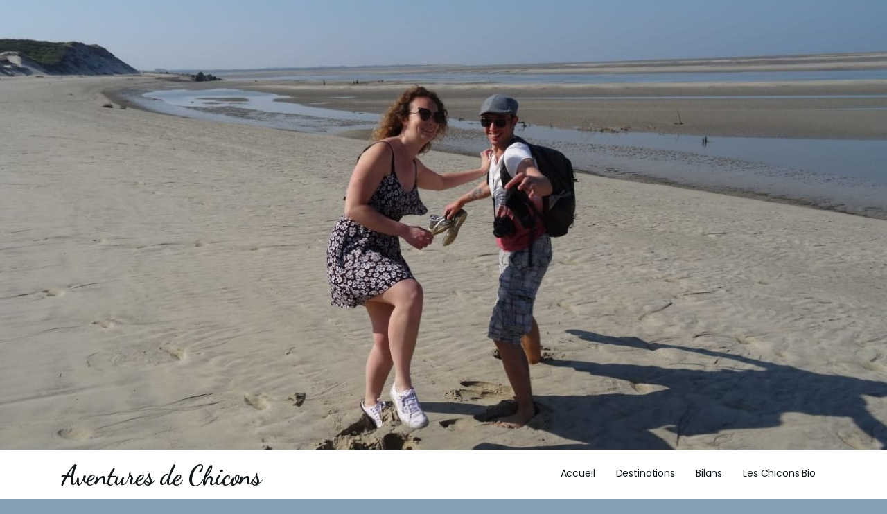

--- FILE ---
content_type: text/html; charset=UTF-8
request_url: https://www.aventures-de-chicons.fr/tag/bangkok/
body_size: 6944
content:
<!doctype html><html lang="fr-FR"><head><meta charset="UTF-8"><meta name="viewport" content="width=device-width, initial-scale=1"><script data-cfasync="false" id="ao_optimized_gfonts_config">WebFontConfig={google:{families:["Poppins:400,700","Dancing Script:400,700","Open Sans:400,700"] },classes:false, events:false, timeout:1500};</script><link rel="profile" href="https://gmpg.org/xfn/11"><meta name='robots' content='index, follow, max-image-preview:large, max-snippet:-1, max-video-preview:-1' /><link media="all" href="https://www.aventures-de-chicons.fr/wp-content/cache/autoptimize/css/autoptimize_be82bc5f58987e0de1ca8c386780faf4.css" rel="stylesheet"><title>Archives des bangkok - Aventures de Chicons</title><link rel="canonical" href="https://www.aventures-de-chicons.fr/tag/bangkok/" /><meta property="og:locale" content="fr_FR" /><meta property="og:type" content="article" /><meta property="og:title" content="Archives des bangkok - Aventures de Chicons" /><meta property="og:url" content="https://www.aventures-de-chicons.fr/tag/bangkok/" /><meta property="og:site_name" content="Aventures de Chicons" /><meta name="twitter:card" content="summary_large_image" /> <script type="application/ld+json" class="yoast-schema-graph">{"@context":"https://schema.org","@graph":[{"@type":"CollectionPage","@id":"https://www.aventures-de-chicons.fr/tag/bangkok/","url":"https://www.aventures-de-chicons.fr/tag/bangkok/","name":"Archives des bangkok - Aventures de Chicons","isPartOf":{"@id":"https://www.aventures-de-chicons.fr/#website"},"primaryImageOfPage":{"@id":"https://www.aventures-de-chicons.fr/tag/bangkok/#primaryimage"},"image":{"@id":"https://www.aventures-de-chicons.fr/tag/bangkok/#primaryimage"},"thumbnailUrl":"https://www.aventures-de-chicons.fr/wp-content/uploads/2020/01/IMG_5725OUI-scaled-e1579183365586.jpg","breadcrumb":{"@id":"https://www.aventures-de-chicons.fr/tag/bangkok/#breadcrumb"},"inLanguage":"fr-FR"},{"@type":"ImageObject","inLanguage":"fr-FR","@id":"https://www.aventures-de-chicons.fr/tag/bangkok/#primaryimage","url":"https://www.aventures-de-chicons.fr/wp-content/uploads/2020/01/IMG_5725OUI-scaled-e1579183365586.jpg","contentUrl":"https://www.aventures-de-chicons.fr/wp-content/uploads/2020/01/IMG_5725OUI-scaled-e1579183365586.jpg","width":1366,"height":911},{"@type":"BreadcrumbList","@id":"https://www.aventures-de-chicons.fr/tag/bangkok/#breadcrumb","itemListElement":[{"@type":"ListItem","position":1,"name":"Accueil","item":"https://www.aventures-de-chicons.fr/"},{"@type":"ListItem","position":2,"name":"bangkok"}]},{"@type":"WebSite","@id":"https://www.aventures-de-chicons.fr/#website","url":"https://www.aventures-de-chicons.fr/","name":"Aventures de Chicons","description":"","potentialAction":[{"@type":"SearchAction","target":{"@type":"EntryPoint","urlTemplate":"https://www.aventures-de-chicons.fr/?s={search_term_string}"},"query-input":{"@type":"PropertyValueSpecification","valueRequired":true,"valueName":"search_term_string"}}],"inLanguage":"fr-FR"}]}</script> <link href='https://fonts.gstatic.com' crossorigin='anonymous' rel='preconnect' /><link href='https://ajax.googleapis.com' rel='preconnect' /><link href='https://fonts.googleapis.com' rel='preconnect' /><link rel="alternate" type="application/rss+xml" title="Aventures de Chicons &raquo; Flux" href="https://www.aventures-de-chicons.fr/feed/" /><link rel="alternate" type="application/rss+xml" title="Aventures de Chicons &raquo; Flux des commentaires" href="https://www.aventures-de-chicons.fr/comments/feed/" /><link rel="alternate" type="application/rss+xml" title="Aventures de Chicons &raquo; Flux de l’étiquette bangkok" href="https://www.aventures-de-chicons.fr/tag/bangkok/feed/" /> <!--noptimize--><script id="avent-ready">
			window.advanced_ads_ready=function(e,a){a=a||"complete";var d=function(e){return"interactive"===a?"loading"!==e:"complete"===e};d(document.readyState)?e():document.addEventListener("readystatechange",(function(a){d(a.target.readyState)&&e()}),{once:"interactive"===a})},window.advanced_ads_ready_queue=window.advanced_ads_ready_queue||[];		</script>
		<!--/noptimize--> <script type="text/javascript" src="https://www.aventures-de-chicons.fr/wp-includes/js/jquery/jquery.min.js?ver=3.7.1" id="jquery-core-js"></script> <link rel="https://api.w.org/" href="https://www.aventures-de-chicons.fr/wp-json/" /><link rel="alternate" title="JSON" type="application/json" href="https://www.aventures-de-chicons.fr/wp-json/wp/v2/tags/178" /><link rel="EditURI" type="application/rsd+xml" title="RSD" href="https://www.aventures-de-chicons.fr/xmlrpc.php?rsd" /><meta name="generator" content="WordPress 6.9" /><meta name="generator" content="Elementor 3.27.7; features: additional_custom_breakpoints; settings: css_print_method-external, google_font-enabled, font_display-auto"> <script  async src="https://pagead2.googlesyndication.com/pagead/js/adsbygoogle.js?client=ca-pub-1379514669283876" crossorigin="anonymous"></script><link rel="icon" href="https://www.aventures-de-chicons.fr/wp-content/uploads/2019/09/18D09626-87BF-45D8-8597-607671B6957D-150x150.png" sizes="32x32" /><link rel="icon" href="https://www.aventures-de-chicons.fr/wp-content/uploads/2019/09/18D09626-87BF-45D8-8597-607671B6957D.png" sizes="192x192" /><link rel="apple-touch-icon" href="https://www.aventures-de-chicons.fr/wp-content/uploads/2019/09/18D09626-87BF-45D8-8597-607671B6957D.png" /><meta name="msapplication-TileImage" content="https://www.aventures-de-chicons.fr/wp-content/uploads/2019/09/18D09626-87BF-45D8-8597-607671B6957D.png" /><script data-cfasync="false" id="ao_optimized_gfonts_webfontloader">(function() {var wf = document.createElement('script');wf.src='https://ajax.googleapis.com/ajax/libs/webfont/1/webfont.js';wf.type='text/javascript';wf.async='true';var s=document.getElementsByTagName('script')[0];s.parentNode.insertBefore(wf, s);})();</script></head><body class="archive tag tag-bangkok tag-178 custom-background wp-theme-amazorize hfeed none-sidebar elementor-default elementor-kit-1690 aa-prefix-avent-"><div id="page" class="site"> <a class="skip-link screen-reader-text" href="#content">Skip to content</a><header id="masthead" class="banner-shadow sheader site-header clearfix"><div id="site-header" class="clearfix" > <a href="https://www.aventures-de-chicons.fr/" rel="home"> <img fetchpriority="high" src="https://www.aventures-de-chicons.fr/wp-content/uploads/2019/09/WhatsApp-Image-2019-09-10-at-11.17.23-e1568714567816.jpeg" width="1366" height="911" alt=""> </a></div><div class="clearfix"><div class="content-wrap"><div class="site-branding"><h2 class="site-title"><a href="https://www.aventures-de-chicons.fr/" rel="home">Aventures de Chicons</a></h2></div><nav id="primary-site-navigation" class="primary-menu main-navigation"><div class="menu-menu-principal-container"><ul id="primary-menu" class="pmenu"><li id="menu-item-230" class="menu-item menu-item-type-post_type menu-item-object-page menu-item-home menu-item-230"><a href="https://www.aventures-de-chicons.fr/">Accueil</a></li><li id="menu-item-248" class="menu-item menu-item-type-post_type menu-item-object-page current_page_parent menu-item-has-children menu-item-248"><a href="https://www.aventures-de-chicons.fr/articles/">Destinations</a><ul class="sub-menu"><li id="menu-item-760" class="menu-item menu-item-type-taxonomy menu-item-object-category menu-item-has-children menu-item-760"><a href="https://www.aventures-de-chicons.fr/category/asie/">Asie</a><ul class="sub-menu"><li id="menu-item-562" class="menu-item menu-item-type-taxonomy menu-item-object-category menu-item-has-children menu-item-562"><a href="https://www.aventures-de-chicons.fr/category/asie/chine/">Chine</a><ul class="sub-menu"><li id="menu-item-563" class="menu-item menu-item-type-post_type menu-item-object-post menu-item-563"><a href="https://www.aventures-de-chicons.fr/beijing/">Beijing</a></li><li id="menu-item-588" class="menu-item menu-item-type-post_type menu-item-object-post menu-item-588"><a href="https://www.aventures-de-chicons.fr/la-grande-muraille-de-chine/">La Grande Muraille de Chine</a></li><li id="menu-item-614" class="menu-item menu-item-type-post_type menu-item-object-post menu-item-614"><a href="https://www.aventures-de-chicons.fr/pingyao/">Pingyao</a></li><li id="menu-item-658" class="menu-item menu-item-type-post_type menu-item-object-post menu-item-658"><a href="https://www.aventures-de-chicons.fr/xian/">Xi&rsquo;an</a></li><li id="menu-item-701" class="menu-item menu-item-type-post_type menu-item-object-post menu-item-701"><a href="https://www.aventures-de-chicons.fr/chengdu/">Chengdu</a></li><li id="menu-item-774" class="menu-item menu-item-type-post_type menu-item-object-post menu-item-774"><a href="https://www.aventures-de-chicons.fr/emeishan/">Emeishan</a></li><li id="menu-item-777" class="menu-item menu-item-type-post_type menu-item-object-post menu-item-777"><a href="https://www.aventures-de-chicons.fr/leshan/">Leshan</a></li><li id="menu-item-804" class="menu-item menu-item-type-post_type menu-item-object-post menu-item-804"><a href="https://www.aventures-de-chicons.fr/zhangjiajie/">Zhangjiajie</a></li><li id="menu-item-843" class="menu-item menu-item-type-post_type menu-item-object-post menu-item-843"><a href="https://www.aventures-de-chicons.fr/canton/">Canton</a></li><li id="menu-item-908" class="menu-item menu-item-type-post_type menu-item-object-post menu-item-908"><a href="https://www.aventures-de-chicons.fr/zhuhai-macao/">Zhuhai &#038; Macao</a></li><li id="menu-item-911" class="menu-item menu-item-type-post_type menu-item-object-post menu-item-911"><a href="https://www.aventures-de-chicons.fr/dazhai/">Dazhai</a></li><li id="menu-item-913" class="menu-item menu-item-type-post_type menu-item-object-post menu-item-913"><a href="https://www.aventures-de-chicons.fr/yangshuo/">Yangshuo</a></li></ul></li><li id="menu-item-946" class="menu-item menu-item-type-taxonomy menu-item-object-category menu-item-has-children menu-item-946"><a href="https://www.aventures-de-chicons.fr/category/asie/vietnam/">Vietnam</a><ul class="sub-menu"><li id="menu-item-945" class="menu-item menu-item-type-post_type menu-item-object-post menu-item-945"><a href="https://www.aventures-de-chicons.fr/hanoi/">Hanoï</a></li><li id="menu-item-965" class="menu-item menu-item-type-post_type menu-item-object-post menu-item-965"><a href="https://www.aventures-de-chicons.fr/cat-ba/">Cat Ba</a></li><li id="menu-item-986" class="menu-item menu-item-type-post_type menu-item-object-post menu-item-986"><a href="https://www.aventures-de-chicons.fr/trang-an/">Trang An</a></li><li id="menu-item-1020" class="menu-item menu-item-type-post_type menu-item-object-post menu-item-1020"><a href="https://www.aventures-de-chicons.fr/phong-nha/">Phong Nha</a></li><li id="menu-item-1054" class="menu-item menu-item-type-post_type menu-item-object-post menu-item-1054"><a href="https://www.aventures-de-chicons.fr/hoi-an/">Hoi An</a></li><li id="menu-item-1094" class="menu-item menu-item-type-post_type menu-item-object-post menu-item-1094"><a href="https://www.aventures-de-chicons.fr/da-lat/">Da Lat</a></li><li id="menu-item-1132" class="menu-item menu-item-type-post_type menu-item-object-post menu-item-1132"><a href="https://www.aventures-de-chicons.fr/ho-chi-minh-city/">Ho Chi Minh City</a></li><li id="menu-item-1139" class="menu-item menu-item-type-post_type menu-item-object-post menu-item-1139"><a href="https://www.aventures-de-chicons.fr/le-delta-du-mekong/">Le Delta du Mékong</a></li></ul></li><li id="menu-item-1169" class="menu-item menu-item-type-taxonomy menu-item-object-category menu-item-has-children menu-item-1169"><a href="https://www.aventures-de-chicons.fr/category/asie/cambodge/">Cambodge</a><ul class="sub-menu"><li id="menu-item-1170" class="menu-item menu-item-type-post_type menu-item-object-post menu-item-1170"><a href="https://www.aventures-de-chicons.fr/kampot/">Kampot</a></li><li id="menu-item-1192" class="menu-item menu-item-type-post_type menu-item-object-post menu-item-1192"><a href="https://www.aventures-de-chicons.fr/koh-rong-sanloem/">Koh Rong Sanloem</a></li><li id="menu-item-1295" class="menu-item menu-item-type-post_type menu-item-object-post menu-item-1295"><a href="https://www.aventures-de-chicons.fr/phnom-penh/">Phnom Penh</a></li><li id="menu-item-1306" class="menu-item menu-item-type-post_type menu-item-object-post menu-item-1306"><a href="https://www.aventures-de-chicons.fr/siem-reap/">Siem Reap</a></li><li id="menu-item-1321" class="menu-item menu-item-type-post_type menu-item-object-post menu-item-1321"><a href="https://www.aventures-de-chicons.fr/kampong-cham/">Kampong Cham</a></li><li id="menu-item-1343" class="menu-item menu-item-type-post_type menu-item-object-post menu-item-1343"><a href="https://www.aventures-de-chicons.fr/banlung/">Banlung</a></li></ul></li><li id="menu-item-1342" class="menu-item menu-item-type-taxonomy menu-item-object-category menu-item-has-children menu-item-1342"><a href="https://www.aventures-de-chicons.fr/category/asie/laos-asie/">Laos</a><ul class="sub-menu"><li id="menu-item-1381" class="menu-item menu-item-type-post_type menu-item-object-post menu-item-1381"><a href="https://www.aventures-de-chicons.fr/les-4000-iles/">Les 4000 îles</a></li><li id="menu-item-1410" class="menu-item menu-item-type-post_type menu-item-object-post menu-item-1410"><a href="https://www.aventures-de-chicons.fr/pakse-et-la-boucle-des-bolovens/">Paksé et la boucle des Bolovens</a></li><li id="menu-item-1443" class="menu-item menu-item-type-post_type menu-item-object-post menu-item-1443"><a href="https://www.aventures-de-chicons.fr/thakhek-et-sa-loop/">Thakhek et sa Loop</a></li><li id="menu-item-1457" class="menu-item menu-item-type-post_type menu-item-object-post menu-item-1457"><a href="https://www.aventures-de-chicons.fr/luang-prabang/">Luang Prabang</a></li><li id="menu-item-1478" class="menu-item menu-item-type-post_type menu-item-object-post menu-item-1478"><a href="https://www.aventures-de-chicons.fr/luang-namtha/">Luang Namtha</a></li></ul></li><li id="menu-item-1515" class="menu-item menu-item-type-taxonomy menu-item-object-category menu-item-has-children menu-item-1515"><a href="https://www.aventures-de-chicons.fr/category/asie/thailande/">Thaïlande</a><ul class="sub-menu"><li id="menu-item-1516" class="menu-item menu-item-type-post_type menu-item-object-post menu-item-1516"><a href="https://www.aventures-de-chicons.fr/chiang-mai/">Chiang Mai</a></li><li id="menu-item-1565" class="menu-item menu-item-type-post_type menu-item-object-post menu-item-1565"><a href="https://www.aventures-de-chicons.fr/ayutthaya/">Ayutthaya</a></li><li id="menu-item-1606" class="menu-item menu-item-type-post_type menu-item-object-post menu-item-1606"><a href="https://www.aventures-de-chicons.fr/bangkok/">Bangkok</a></li><li id="menu-item-1637" class="menu-item menu-item-type-post_type menu-item-object-post menu-item-1637"><a href="https://www.aventures-de-chicons.fr/koh-tao/">Koh Tao</a></li><li id="menu-item-1716" class="menu-item menu-item-type-post_type menu-item-object-post menu-item-1716"><a href="https://www.aventures-de-chicons.fr/hat-yai/">Hat Yai</a></li></ul></li><li id="menu-item-1714" class="menu-item menu-item-type-taxonomy menu-item-object-category menu-item-has-children menu-item-1714"><a href="https://www.aventures-de-chicons.fr/category/asie/malaisie/">Malaisie</a><ul class="sub-menu"><li id="menu-item-1715" class="menu-item menu-item-type-post_type menu-item-object-post menu-item-1715"><a href="https://www.aventures-de-chicons.fr/penang-georgetown/">Penang Georgetown</a></li><li id="menu-item-1785" class="menu-item menu-item-type-post_type menu-item-object-post menu-item-1785"><a href="https://www.aventures-de-chicons.fr/cameron-highland/">Cameron Highland</a></li><li id="menu-item-1812" class="menu-item menu-item-type-post_type menu-item-object-post menu-item-1812"><a href="https://www.aventures-de-chicons.fr/kuala-lumpur/">Kuala Lumpur</a></li><li id="menu-item-1834" class="menu-item menu-item-type-post_type menu-item-object-post menu-item-1834"><a href="https://www.aventures-de-chicons.fr/sepang-putra/">Sepang Putra</a></li><li id="menu-item-1865" class="menu-item menu-item-type-post_type menu-item-object-post menu-item-1865"><a href="https://www.aventures-de-chicons.fr/malacca/">Malacca</a></li></ul></li><li id="menu-item-1897" class="menu-item menu-item-type-taxonomy menu-item-object-category menu-item-has-children menu-item-1897"><a href="https://www.aventures-de-chicons.fr/category/asie/myanmar/">Myanmar</a><ul class="sub-menu"><li id="menu-item-1898" class="menu-item menu-item-type-post_type menu-item-object-post menu-item-1898"><a href="https://www.aventures-de-chicons.fr/yangon/">Yangon</a></li><li id="menu-item-1923" class="menu-item menu-item-type-post_type menu-item-object-post menu-item-1923"><a href="https://www.aventures-de-chicons.fr/hpa-an/">Hpa-an</a></li><li id="menu-item-1922" class="menu-item menu-item-type-post_type menu-item-object-post menu-item-1922"><a href="https://www.aventures-de-chicons.fr/lac-inle/">Lac Inle</a></li><li id="menu-item-1976" class="menu-item menu-item-type-post_type menu-item-object-post menu-item-1976"><a href="https://www.aventures-de-chicons.fr/mandalay/">Mandalay</a></li><li id="menu-item-1979" class="menu-item menu-item-type-post_type menu-item-object-post menu-item-1979"><a href="https://www.aventures-de-chicons.fr/bagan/">Bagan</a></li></ul></li><li id="menu-item-2076" class="menu-item menu-item-type-taxonomy menu-item-object-category menu-item-has-children menu-item-2076"><a href="https://www.aventures-de-chicons.fr/category/asie/nepal/">Népal</a><ul class="sub-menu"><li id="menu-item-2077" class="menu-item menu-item-type-post_type menu-item-object-post menu-item-2077"><a href="https://www.aventures-de-chicons.fr/les-annapurna/">Les Annapurna</a></li><li id="menu-item-2156" class="menu-item menu-item-type-post_type menu-item-object-post menu-item-2156"><a href="https://www.aventures-de-chicons.fr/journal-deux-confines-partie-1/">Journal deux confinés partie 1</a></li><li id="menu-item-2189" class="menu-item menu-item-type-post_type menu-item-object-post menu-item-2189"><a href="https://www.aventures-de-chicons.fr/journal-deux-confines-partie-2/">Journal deux confinés partie 2</a></li><li id="menu-item-2386" class="menu-item menu-item-type-post_type menu-item-object-post menu-item-2386"><a href="https://www.aventures-de-chicons.fr/journal-deux-confines-partie-3/">Journal deux confinés partie 3</a></li></ul></li></ul></li></ul></li><li id="menu-item-2421" class="menu-item menu-item-type-taxonomy menu-item-object-category menu-item-has-children menu-item-2421"><a href="https://www.aventures-de-chicons.fr/category/bilans/">Bilans</a><ul class="sub-menu"><li id="menu-item-2418" class="menu-item menu-item-type-post_type menu-item-object-post menu-item-2418"><a href="https://www.aventures-de-chicons.fr/bilan-chine/">Bilan Chine</a></li><li id="menu-item-2420" class="menu-item menu-item-type-post_type menu-item-object-post menu-item-2420"><a href="https://www.aventures-de-chicons.fr/bilan-vietnam/">Bilan Vietnam</a></li><li id="menu-item-2416" class="menu-item menu-item-type-post_type menu-item-object-post menu-item-2416"><a href="https://www.aventures-de-chicons.fr/bilan-cambodge/">Bilan Cambodge</a></li><li id="menu-item-2419" class="menu-item menu-item-type-post_type menu-item-object-post menu-item-2419"><a href="https://www.aventures-de-chicons.fr/bilan-laos/">Bilan Laos</a></li><li id="menu-item-2415" class="menu-item menu-item-type-post_type menu-item-object-post menu-item-2415"><a href="https://www.aventures-de-chicons.fr/bilan-thailande/">Bilan Thaïlande</a></li><li id="menu-item-2417" class="menu-item menu-item-type-post_type menu-item-object-post menu-item-2417"><a href="https://www.aventures-de-chicons.fr/bilan-malaisie/">Bilan Malaisie</a></li><li id="menu-item-2414" class="menu-item menu-item-type-post_type menu-item-object-post menu-item-2414"><a href="https://www.aventures-de-chicons.fr/bilan-myanmar/">Bilan Myanmar</a></li><li id="menu-item-2413" class="menu-item menu-item-type-post_type menu-item-object-post menu-item-2413"><a href="https://www.aventures-de-chicons.fr/bilan-nepal/">Bilan Népal</a></li></ul></li><li id="menu-item-20" class="menu-item menu-item-type-post_type menu-item-object-page menu-item-has-children menu-item-20"><a href="https://www.aventures-de-chicons.fr/a-propos-de/" title="Notre histoire">Les Chicons Bio</a><ul class="sub-menu"><li id="menu-item-485" class="menu-item menu-item-type-taxonomy menu-item-object-category menu-item-has-children menu-item-485"><a href="https://www.aventures-de-chicons.fr/category/les-preparatifs/">Les préparatifs</a><ul class="sub-menu"><li id="menu-item-484" class="menu-item menu-item-type-post_type menu-item-object-post menu-item-484"><a href="https://www.aventures-de-chicons.fr/avant-le-depart/">Avant le départ</a></li><li id="menu-item-483" class="menu-item menu-item-type-post_type menu-item-object-post menu-item-483"><a href="https://www.aventures-de-chicons.fr/sante/">Santé</a></li><li id="menu-item-482" class="menu-item menu-item-type-post_type menu-item-object-post menu-item-482"><a href="https://www.aventures-de-chicons.fr/les-biens-materiels/">Les biens matériels</a></li><li id="menu-item-481" class="menu-item menu-item-type-post_type menu-item-object-post menu-item-481"><a href="https://www.aventures-de-chicons.fr/nos-moments-forts/">Nos moments forts!</a></li></ul></li><li id="menu-item-22" class="menu-item menu-item-type-post_type menu-item-object-page menu-item-22"><a href="https://www.aventures-de-chicons.fr/contact/" title="Ecrivez nous">Contact</a></li></ul></li></ul></div></nav></div></div><div class="super-menu clearfix"><div class="super-menu-nav"> <button class="icon-toggle"> <span class="inner-line">Toggle Main Menu</span> </button> <span class="inner-label">Menu</span></div></div></header><div class="section-page-header"><div class="content-wrap"><header class="archive-page-header"><h1 class="page-title">Étiquette : <span>bangkok</span></h1></header></div></div><div id="content" class="site-content clearfix"><div class="content-wrap"><div id="primary" class="featured-content content-area"><main id="main" class="site-main"><article id="post-1575" class="post-list posts-entry fbox post-1575 post type-post status-publish format-standard has-post-thumbnail hentry category-thailande tag-asie tag-bangkok tag-bouddha tag-capitale tag-centre-commerciaux tag-mall tag-palais tag-temple tag-thailande"><div class="featured-thumbnail"> <a href="https://www.aventures-de-chicons.fr/bangkok/" rel="bookmark"><noscript><img width="680" height="500" src="https://www.aventures-de-chicons.fr/wp-content/uploads/2020/01/IMG_5725OUI-680x500.jpg" class="attachment-amazorize-large size-amazorize-large wp-post-image" alt="" decoding="async" /></noscript><img width="680" height="500" src='data:image/svg+xml,%3Csvg%20xmlns=%22http://www.w3.org/2000/svg%22%20viewBox=%220%200%20680%20500%22%3E%3C/svg%3E' data-src="https://www.aventures-de-chicons.fr/wp-content/uploads/2020/01/IMG_5725OUI-680x500.jpg" class="lazyload attachment-amazorize-large size-amazorize-large wp-post-image" alt="" decoding="async" /></a></div><div class="entry-content"><header class="entry-header"><h2 class="entry-title"><a href="https://www.aventures-de-chicons.fr/bangkok/" rel="bookmark">Bangkok</a></h2><div class="entry-meta"> <span class="posted-on">Posted on <a href="https://www.aventures-de-chicons.fr/bangkok/" rel="bookmark"><time class="entry-date published" datetime="2020-01-16T15:53:16+01:00">16 janvier 2020</time><time class="updated" datetime="2020-01-16T15:53:17+01:00">16 janvier 2020</time></a></span><span class="byline"> by <span class="author vcard"><a class="url fn n" href="https://www.aventures-de-chicons.fr/author/chicon/">chicon</a></span></span></div></header><p>A peine arrivés, nous reluquons la gare avec son charme de train au fuel. Marcel rescue Nous commençons alors notre &#8230;</p><p class="more-link-wrap"> <a href="https://www.aventures-de-chicons.fr/bangkok/">Continue Reading &rarr;</a></p></div></article></main></div></div></div><footer id="colophon" class="site-footer clearfix"><div class="content-wrap"><div class="site-info"> Copyright &copy; <a href="https://alltopguide.com/" rel="author" title="AllTopGuide">AllTopGuide</a> 2026 &bull; <span class="copyright-block"></span>Theme by <a href="http://opensumo.com/amazorize/">OpenSumo</a></div></div></footer></div><div id="smobile-menu" class="mobile-only"></div><div id="mobile-menu-overlay"></div> <script type="speculationrules">{"prefetch":[{"source":"document","where":{"and":[{"href_matches":"/*"},{"not":{"href_matches":["/wp-*.php","/wp-admin/*","/wp-content/uploads/*","/wp-content/*","/wp-content/plugins/*","/wp-content/themes/amazorize/*","/*\\?(.+)"]}},{"not":{"selector_matches":"a[rel~=\"nofollow\"]"}},{"not":{"selector_matches":".no-prefetch, .no-prefetch a"}}]},"eagerness":"conservative"}]}</script> <noscript><style>.lazyload{display:none;}</style></noscript><script data-noptimize="1">window.lazySizesConfig=window.lazySizesConfig||{};window.lazySizesConfig.loadMode=1;</script><script async data-noptimize="1" src='https://www.aventures-de-chicons.fr/wp-content/plugins/autoptimize/classes/external/js/lazysizes.min.js?ao_version=3.1.13'></script><script type="text/javascript" src="https://www.aventures-de-chicons.fr/wp-includes/js/dist/hooks.min.js?ver=dd5603f07f9220ed27f1" id="wp-hooks-js"></script> <script type="text/javascript" src="https://www.aventures-de-chicons.fr/wp-includes/js/dist/i18n.min.js?ver=c26c3dc7bed366793375" id="wp-i18n-js"></script> <script id="wp-emoji-settings" type="application/json">{"baseUrl":"https://s.w.org/images/core/emoji/17.0.2/72x72/","ext":".png","svgUrl":"https://s.w.org/images/core/emoji/17.0.2/svg/","svgExt":".svg","source":{"concatemoji":"https://www.aventures-de-chicons.fr/wp-includes/js/wp-emoji-release.min.js?ver=6.9"}}</script> <script type="module">/*! This file is auto-generated */
const a=JSON.parse(document.getElementById("wp-emoji-settings").textContent),o=(window._wpemojiSettings=a,"wpEmojiSettingsSupports"),s=["flag","emoji"];function i(e){try{var t={supportTests:e,timestamp:(new Date).valueOf()};sessionStorage.setItem(o,JSON.stringify(t))}catch(e){}}function c(e,t,n){e.clearRect(0,0,e.canvas.width,e.canvas.height),e.fillText(t,0,0);t=new Uint32Array(e.getImageData(0,0,e.canvas.width,e.canvas.height).data);e.clearRect(0,0,e.canvas.width,e.canvas.height),e.fillText(n,0,0);const a=new Uint32Array(e.getImageData(0,0,e.canvas.width,e.canvas.height).data);return t.every((e,t)=>e===a[t])}function p(e,t){e.clearRect(0,0,e.canvas.width,e.canvas.height),e.fillText(t,0,0);var n=e.getImageData(16,16,1,1);for(let e=0;e<n.data.length;e++)if(0!==n.data[e])return!1;return!0}function u(e,t,n,a){switch(t){case"flag":return n(e,"\ud83c\udff3\ufe0f\u200d\u26a7\ufe0f","\ud83c\udff3\ufe0f\u200b\u26a7\ufe0f")?!1:!n(e,"\ud83c\udde8\ud83c\uddf6","\ud83c\udde8\u200b\ud83c\uddf6")&&!n(e,"\ud83c\udff4\udb40\udc67\udb40\udc62\udb40\udc65\udb40\udc6e\udb40\udc67\udb40\udc7f","\ud83c\udff4\u200b\udb40\udc67\u200b\udb40\udc62\u200b\udb40\udc65\u200b\udb40\udc6e\u200b\udb40\udc67\u200b\udb40\udc7f");case"emoji":return!a(e,"\ud83e\u1fac8")}return!1}function f(e,t,n,a){let r;const o=(r="undefined"!=typeof WorkerGlobalScope&&self instanceof WorkerGlobalScope?new OffscreenCanvas(300,150):document.createElement("canvas")).getContext("2d",{willReadFrequently:!0}),s=(o.textBaseline="top",o.font="600 32px Arial",{});return e.forEach(e=>{s[e]=t(o,e,n,a)}),s}function r(e){var t=document.createElement("script");t.src=e,t.defer=!0,document.head.appendChild(t)}a.supports={everything:!0,everythingExceptFlag:!0},new Promise(t=>{let n=function(){try{var e=JSON.parse(sessionStorage.getItem(o));if("object"==typeof e&&"number"==typeof e.timestamp&&(new Date).valueOf()<e.timestamp+604800&&"object"==typeof e.supportTests)return e.supportTests}catch(e){}return null}();if(!n){if("undefined"!=typeof Worker&&"undefined"!=typeof OffscreenCanvas&&"undefined"!=typeof URL&&URL.createObjectURL&&"undefined"!=typeof Blob)try{var e="postMessage("+f.toString()+"("+[JSON.stringify(s),u.toString(),c.toString(),p.toString()].join(",")+"));",a=new Blob([e],{type:"text/javascript"});const r=new Worker(URL.createObjectURL(a),{name:"wpTestEmojiSupports"});return void(r.onmessage=e=>{i(n=e.data),r.terminate(),t(n)})}catch(e){}i(n=f(s,u,c,p))}t(n)}).then(e=>{for(const n in e)a.supports[n]=e[n],a.supports.everything=a.supports.everything&&a.supports[n],"flag"!==n&&(a.supports.everythingExceptFlag=a.supports.everythingExceptFlag&&a.supports[n]);var t;a.supports.everythingExceptFlag=a.supports.everythingExceptFlag&&!a.supports.flag,a.supports.everything||((t=a.source||{}).concatemoji?r(t.concatemoji):t.wpemoji&&t.twemoji&&(r(t.twemoji),r(t.wpemoji)))});
//# sourceURL=https://www.aventures-de-chicons.fr/wp-includes/js/wp-emoji-loader.min.js</script> <!--noptimize--><script>!function(){window.advanced_ads_ready_queue=window.advanced_ads_ready_queue||[],advanced_ads_ready_queue.push=window.advanced_ads_ready;for(var d=0,a=advanced_ads_ready_queue.length;d<a;d++)advanced_ads_ready(advanced_ads_ready_queue[d])}();</script><!--/noptimize--><script defer src="https://www.aventures-de-chicons.fr/wp-content/cache/autoptimize/js/autoptimize_d5c51aa5818e9cb08a944188b1dc5893.js"></script></body></html>

--- FILE ---
content_type: text/html; charset=utf-8
request_url: https://www.google.com/recaptcha/api2/aframe
body_size: 267
content:
<!DOCTYPE HTML><html><head><meta http-equiv="content-type" content="text/html; charset=UTF-8"></head><body><script nonce="_GYINizpG7zETCrjcLug2w">/** Anti-fraud and anti-abuse applications only. See google.com/recaptcha */ try{var clients={'sodar':'https://pagead2.googlesyndication.com/pagead/sodar?'};window.addEventListener("message",function(a){try{if(a.source===window.parent){var b=JSON.parse(a.data);var c=clients[b['id']];if(c){var d=document.createElement('img');d.src=c+b['params']+'&rc='+(localStorage.getItem("rc::a")?sessionStorage.getItem("rc::b"):"");window.document.body.appendChild(d);sessionStorage.setItem("rc::e",parseInt(sessionStorage.getItem("rc::e")||0)+1);localStorage.setItem("rc::h",'1768396874743');}}}catch(b){}});window.parent.postMessage("_grecaptcha_ready", "*");}catch(b){}</script></body></html>